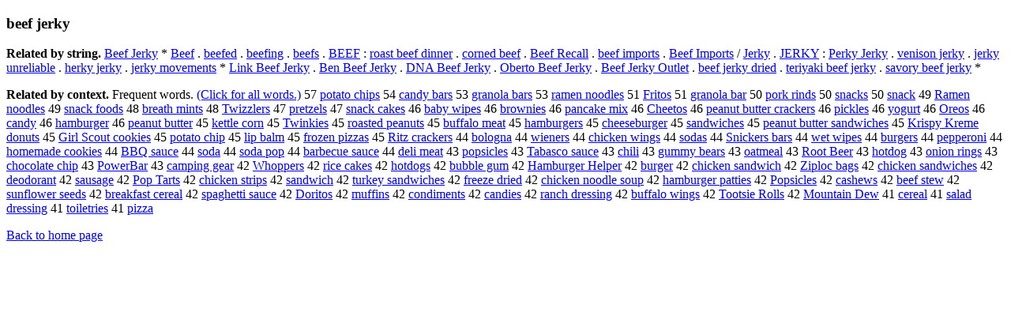

--- FILE ---
content_type: text/html; charset=UTF-8
request_url: https://www.cis.lmu.de/schuetze/e/e/eb/ebe/ebee/ebeef/OtHeR/ebeef_jerky.html
body_size: 13368
content:
<!DOCTYPE html PUBLIC "-//W3C//DTD XHTML 1.0 Transitional//EN""http://www.w3.org/TR/xhtml1/DTD/xhtml1-transitional.dtd"><html xmlns="http://www.w3.org/1999/xhtml"><head><meta http-equiv="Content-Type" content="text/html; charset=utf-8" />
<title>beef jerky</title><h3>beef jerky</h3><b>Related by string.</b> <a href="http://cis.lmu.de/schuetze/e/e/eB/eBe/eBee/eBeef/OtHeR/eBeef_Jerky.html">Beef Jerky</a>  *  <a href="http://cis.lmu.de/schuetze/e/e/eB/eBe/eBee/OtHeR/eBeef.html">Beef</a>  .  <a href="http://cis.lmu.de/schuetze/e/e/eb/ebe/ebee/ebeef/ebeefe/ebeefed.html">beefed</a>  .  <a href="http://cis.lmu.de/schuetze/e/e/eb/ebe/ebee/ebeef/OtHeR/ebeefing.html">beefing</a>  .  <a href="http://cis.lmu.de/schuetze/e/e/eb/ebe/ebee/ebeef/OtHeR/ebeefs.html">beefs</a>  .  <a href="http://cis.lmu.de/schuetze/e/e/eB/eBE/eBEE/OtHeR/eBEEF.html">BEEF</a>  :  <a href="http://cis.lmu.de/schuetze/e/e/er/ero/eroa/eroas/eroast/OtHeR/eroast_beef_dinner.html">roast beef dinner</a>  .  <a href="http://cis.lmu.de/schuetze/e/e/ec/eco/ecor/ecorn/ecorne/OtHeR/ecorned_beef.html">corned beef</a>  .  <a href="http://cis.lmu.de/schuetze/e/e/eB/eBe/eBee/eBeef/OtHeR/eBeef_Recall.html">Beef Recall</a>  .  <a href="http://cis.lmu.de/schuetze/e/e/eb/ebe/ebee/ebeef/OtHeR/ebeef_imports.html">beef imports</a>  .  <a href="http://cis.lmu.de/schuetze/e/e/eB/eBe/eBee/eBeef/OtHeR/eBeef_Imports.html">Beef Imports</a>  /  <a href="http://cis.lmu.de/schuetze/e/e/eJ/eJe/eJer/eJerk/eJerky.html">Jerky</a>  .  <a href="http://cis.lmu.de/schuetze/e/e/eJ/eJE/eJER/eJERK/eJERKY.html">JERKY</a>  :  <a href="http://cis.lmu.de/schuetze/e/e/eP/ePe/ePer/ePerk/OtHeR/ePerky_Jerky.html">Perky Jerky</a>  .  <a href="http://cis.lmu.de/schuetze/e/e/ev/eve/even/OtHeR/evenison_jerky.html">venison jerky</a>  .  <a href="http://cis.lmu.de/schuetze/e/e/ej/eje/OtHeR/ejerky_unreliable.html">jerky unreliable</a>  .  <a href="http://cis.lmu.de/schuetze/e/e/eh/ehe/eher/OtHeR/eherky_jerky.html">herky jerky</a>  .  <a href="http://cis.lmu.de/schuetze/e/e/ej/eje/OtHeR/ejerky_movements.html">jerky movements</a>  *  <a href="http://cis.lmu.de/schuetze/e/e/eL/eLi/eLin/eLink/OtHeR/eLink_Beef_Jerky.html">Link Beef Jerky</a>  .  <a href="http://cis.lmu.de/schuetze/e/e/eB/eBe/eBen/OtHeR/eBen_Beef_Jerky.html">Ben Beef Jerky</a>  .  <a href="http://cis.lmu.de/schuetze/e/e/eD/eDN/eDNA/OtHeR/eDNA_Beef_Jerky.html">DNA Beef Jerky</a>  .  <a href="http://cis.lmu.de/schuetze/e/e/eO/eOb/eObe/eOber/OtHeR/eOberto_Beef_Jerky.html">Oberto Beef Jerky</a>  .  <a href="http://cis.lmu.de/schuetze/e/e/eB/eBe/eBee/eBeef/OtHeR/eBeef_Jerky_Outlet.html">Beef Jerky Outlet</a>  .  <a href="http://cis.lmu.de/schuetze/e/e/eb/ebe/ebee/ebeef/OtHeR/ebeef_jerky_dried.html">beef jerky dried</a>  .  <a href="http://cis.lmu.de/schuetze/e/e/et/ete/eter/OtHeR/eteriyaki_beef_jerky.html">teriyaki beef jerky</a>  .  <a href="http://cis.lmu.de/schuetze/e/e/es/esa/esav/OtHeR/esavory_beef_jerky.html">savory beef jerky</a>  * 
<p><b>Related by context. </b>Frequent words. <a href="lebeef_jerky.html">(Click for all words.)</a> 57 <a href="http://cis.lmu.de/schuetze/e/e/ep/epo/epot/epota/epotat/epotato/OtHeR/epotato_chips.html">potato chips</a> 54 <a href="http://cis.lmu.de/schuetze/e/e/ec/eca/ecan/ecand/OtHeR/ecandy_bars.html">candy bars</a> 53 <a href="http://cis.lmu.de/schuetze/e/e/eg/egr/egra/egran/OtHeR/egranola_bars.html">granola bars</a> 53 <a href="http://cis.lmu.de/schuetze/e/e/er/era/eram/OtHeR/eramen_noodles.html">ramen noodles</a> 51 <a href="http://cis.lmu.de/schuetze/e/e/eF/eFr/eFri/eFrit/eFrito/eFritos.html">Fritos</a> 51 <a href="http://cis.lmu.de/schuetze/e/e/eg/egr/egra/egran/OtHeR/egranola_bar.html">granola bar</a> 50 <a href="http://cis.lmu.de/schuetze/e/e/ep/epo/epor/epork/OtHeR/epork_rinds.html">pork rinds</a> 50 <a href="http://cis.lmu.de/schuetze/e/e/es/esn/esna/OtHeR/esnacks.html">snacks</a> 50 <a href="http://cis.lmu.de/schuetze/e/e/es/esn/esna/esnac/esnack.html">snack</a> 49 <a href="http://cis.lmu.de/schuetze/e/e/eR/eRa/eRam/eRame/OtHeR/eRamen_noodles.html">Ramen noodles</a> 49 <a href="http://cis.lmu.de/schuetze/e/e/es/esn/esna/OtHeR/esnack_foods.html">snack foods</a> 48 <a href="http://cis.lmu.de/schuetze/e/e/eb/ebr/ebre/ebrea/ebreat/ebreath/OtHeR/ebreath_mints.html">breath mints</a> 48 <a href="http://cis.lmu.de/schuetze/e/e/eT/eTw/eTwi/OtHeR/eTwizzlers.html">Twizzlers</a> 47 <a href="http://cis.lmu.de/schuetze/e/e/ep/epr/epre/epret/OtHeR/epretzels.html">pretzels</a> 47 <a href="http://cis.lmu.de/schuetze/e/e/es/esn/esna/OtHeR/esnack_cakes.html">snack cakes</a> 46 <a href="http://cis.lmu.de/schuetze/e/e/eb/eba/ebab/ebaby/OtHeR/ebaby_wipes.html">baby wipes</a> 46 <a href="http://cis.lmu.de/schuetze/e/e/eb/ebr/ebro/ebrow/ebrown/OtHeR/ebrownies.html">brownies</a> 46 <a href="http://cis.lmu.de/schuetze/e/e/ep/epa/epan/epanc/OtHeR/epancake_mix.html">pancake mix</a> 46 <a href="http://cis.lmu.de/schuetze/e/e/eC/eCh/eChe/eChee/OtHeR/eCheetos.html">Cheetos</a> 46 <a href="http://cis.lmu.de/schuetze/e/e/ep/epe/epea/OtHeR/epeanut_butter_crackers.html">peanut butter crackers</a> 46 <a href="http://cis.lmu.de/schuetze/e/e/ep/epi/epic/epick/OtHeR/epickles.html">pickles</a> 46 <a href="http://cis.lmu.de/schuetze/e/e/ey/eyo/OtHeR/eyogurt.html">yogurt</a> 46 <a href="http://cis.lmu.de/schuetze/e/e/eO/eOr/eOre/eOreo/eOreos.html">Oreos</a> 46 <a href="http://cis.lmu.de/schuetze/e/e/ec/eca/ecan/ecand/OtHeR/ecandy.html">candy</a> 46 <a href="http://cis.lmu.de/schuetze/e/e/eh/eha/eham/OtHeR/ehamburger.html">hamburger</a> 46 <a href="http://cis.lmu.de/schuetze/e/e/ep/epe/epea/OtHeR/epeanut_butter.html">peanut butter</a> 45 <a href="http://cis.lmu.de/schuetze/e/e/ek/eke/OtHeR/ekettle_corn.html">kettle corn</a> 45 <a href="http://cis.lmu.de/schuetze/e/e/eT/eTw/eTwi/eTwin/OtHeR/eTwinkies.html">Twinkies</a> 45 <a href="http://cis.lmu.de/schuetze/e/e/er/ero/eroa/eroas/eroast/eroaste/eroasted/eroasted_peanuts.html">roasted peanuts</a> 45 <a href="http://cis.lmu.de/schuetze/e/e/eb/ebu/ebuf/ebuff/OtHeR/ebuffalo_meat.html">buffalo meat</a> 45 <a href="http://cis.lmu.de/schuetze/e/e/eh/eha/eham/OtHeR/ehamburgers.html">hamburgers</a> 45 <a href="http://cis.lmu.de/schuetze/e/e/ec/ech/eche/echee/echees/echeese/echeeseburger.html">cheeseburger</a> 45 <a href="http://cis.lmu.de/schuetze/e/e/es/esa/esan/esand/OtHeR/esandwiches.html">sandwiches</a> 45 <a href="http://cis.lmu.de/schuetze/e/e/ep/epe/epea/OtHeR/epeanut_butter_sandwiches.html">peanut butter sandwiches</a> 45 <a href="http://cis.lmu.de/schuetze/e/e/eK/eKr/eKri/eKris/OtHeR/eKrispy_Kreme_donuts.html">Krispy Kreme donuts</a> 45 <a href="http://cis.lmu.de/schuetze/e/e/eG/eGi/eGir/eGirl/OtHeR/eGirl_Scout_cookies.html">Girl Scout cookies</a> 45 <a href="http://cis.lmu.de/schuetze/e/e/ep/epo/epot/epota/epotat/epotato/OtHeR/epotato_chip.html">potato chip</a> 45 <a href="http://cis.lmu.de/schuetze/e/e/el/eli/elip/OtHeR/elip_balm.html">lip balm</a> 45 <a href="http://cis.lmu.de/schuetze/e/e/ef/efr/efro/OtHeR/efrozen_pizzas.html">frozen pizzas</a> 45 <a href="http://cis.lmu.de/schuetze/e/e/eR/eRi/eRit/OtHeR/eRitz_crackers.html">Ritz crackers</a> 44 <a href="http://cis.lmu.de/schuetze/e/e/eb/ebo/ebol/OtHeR/ebologna.html">bologna</a> 44 <a href="http://cis.lmu.de/schuetze/e/e/ew/ewi/ewie/OtHeR/ewieners.html">wieners</a> 44 <a href="http://cis.lmu.de/schuetze/e/e/ec/ech/echi/echic/echick/echicke/echicken/OtHeR/echicken_wings.html">chicken wings</a> 44 <a href="http://cis.lmu.de/schuetze/e/e/es/eso/esod/esoda/esodas.html">sodas</a> 44 <a href="http://cis.lmu.de/schuetze/e/e/eS/eSn/eSni/OtHeR/eSnickers_bars.html">Snickers bars</a> 44 <a href="http://cis.lmu.de/schuetze/e/e/ew/ewe/ewet/OtHeR/ewet_wipes.html">wet wipes</a> 44 <a href="http://cis.lmu.de/schuetze/e/e/eb/ebu/ebur/eburg/OtHeR/eburgers.html">burgers</a> 44 <a href="http://cis.lmu.de/schuetze/e/e/ep/epe/epep/epepp/epeppe/epepper/OtHeR/epepperoni.html">pepperoni</a> 44 <a href="http://cis.lmu.de/schuetze/e/e/eh/eho/ehom/ehome/ehomem/ehomema/ehomemad/ehomemade/ehomemade_cookies.html">homemade cookies</a> 44 <a href="http://cis.lmu.de/schuetze/e/e/eB/eBB/OtHeR/eBBQ_sauce.html">BBQ sauce</a> 44 <a href="http://cis.lmu.de/schuetze/e/e/es/eso/esod/OtHeR/esoda.html">soda</a> 44 <a href="http://cis.lmu.de/schuetze/e/e/es/eso/esod/OtHeR/esoda_pop.html">soda pop</a> 44 <a href="http://cis.lmu.de/schuetze/e/e/eb/eba/ebar/ebarb/ebarbe/OtHeR/ebarbecue_sauce.html">barbecue sauce</a> 44 <a href="http://cis.lmu.de/schuetze/e/e/ed/ede/edel/edeli/OtHeR/edeli_meat.html">deli meat</a> 43 <a href="http://cis.lmu.de/schuetze/e/e/ep/epo/epop/OtHeR/epopsicles.html">popsicles</a> 43 <a href="http://cis.lmu.de/schuetze/e/e/eT/eTa/eTab/eTaba/OtHeR/eTabasco_sauce.html">Tabasco sauce</a> 43 <a href="http://cis.lmu.de/schuetze/e/e/ec/ech/echi/echil/OtHeR/echili.html">chili</a> 43 <a href="http://cis.lmu.de/schuetze/e/e/eg/egu/OtHeR/egummy_bears.html">gummy bears</a> 43 <a href="http://cis.lmu.de/schuetze/e/e/eo/eoa/OtHeR/eoatmeal.html">oatmeal</a> 43 <a href="http://cis.lmu.de/schuetze/e/e/eR/eRo/eRoo/OtHeR/eRoot_Beer.html">Root Beer</a> 43 <a href="http://cis.lmu.de/schuetze/e/e/eh/eho/ehot/OtHeR/ehotdog.html">hotdog</a> 43 <a href="http://cis.lmu.de/schuetze/e/e/eo/eon/eoni/eonio/eonion/eonion_rings.html">onion rings</a> 43 <a href="http://cis.lmu.de/schuetze/e/e/ec/ech/echo/echoc/echoco/echocol/echocola/echocolat/echocolate/OtHeR/echocolate_chip.html">chocolate chip</a> 43 <a href="http://cis.lmu.de/schuetze/e/e/eP/ePo/ePow/ePowe/ePower/OtHeR/ePowerBar.html">PowerBar</a> 43 <a href="http://cis.lmu.de/schuetze/e/e/ec/eca/ecam/ecamp/OtHeR/ecamping_gear.html">camping gear</a> 42 <a href="http://cis.lmu.de/schuetze/e/e/eW/eWh/eWho/OtHeR/eWhoppers.html">Whoppers</a> 42 <a href="http://cis.lmu.de/schuetze/e/e/er/eri/eric/OtHeR/erice_cakes.html">rice cakes</a> 42 <a href="http://cis.lmu.de/schuetze/e/e/eh/eho/ehot/OtHeR/ehotdogs.html">hotdogs</a> 42 <a href="http://cis.lmu.de/schuetze/e/e/eb/ebu/OtHeR/ebubble_gum.html">bubble gum</a> 42 <a href="http://cis.lmu.de/schuetze/e/e/eH/eHa/eHam/eHamb/OtHeR/eHamburger_Helper.html">Hamburger Helper</a> 42 <a href="http://cis.lmu.de/schuetze/e/e/eb/ebu/ebur/eburg/eburge/eburger.html">burger</a> 42 <a href="http://cis.lmu.de/schuetze/e/e/ec/ech/echi/echic/echick/echicke/echicken/OtHeR/echicken_sandwich.html">chicken sandwich</a> 42 <a href="http://cis.lmu.de/schuetze/e/e/eZ/eZi/eZip/OtHeR/eZiploc_bags.html">Ziploc bags</a> 42 <a href="http://cis.lmu.de/schuetze/e/e/ec/ech/echi/echic/echick/echicke/echicken/OtHeR/echicken_sandwiches.html">chicken sandwiches</a> 42 <a href="http://cis.lmu.de/schuetze/e/e/ed/ede/OtHeR/edeodorant.html">deodorant</a> 42 <a href="http://cis.lmu.de/schuetze/e/e/es/esa/esau/OtHeR/esausage.html">sausage</a> 42 <a href="http://cis.lmu.de/schuetze/e/e/eP/ePo/ePop/OtHeR/ePop_Tarts.html">Pop Tarts</a> 42 <a href="http://cis.lmu.de/schuetze/e/e/ec/ech/echi/echic/echick/echicke/echicken/OtHeR/echicken_strips.html">chicken strips</a> 42 <a href="http://cis.lmu.de/schuetze/e/e/es/esa/esan/esand/OtHeR/esandwich.html">sandwich</a> 42 <a href="http://cis.lmu.de/schuetze/e/e/et/etu/etur/OtHeR/eturkey_sandwiches.html">turkey sandwiches</a> 42 <a href="http://cis.lmu.de/schuetze/e/e/ef/efr/efre/efree/OtHeR/efreeze_dried.html">freeze dried</a> 42 <a href="http://cis.lmu.de/schuetze/e/e/ec/ech/echi/echic/echick/echicke/echicken/OtHeR/echicken_noodle_soup.html">chicken noodle soup</a> 42 <a href="http://cis.lmu.de/schuetze/e/e/eh/eha/eham/OtHeR/ehamburger_patties.html">hamburger patties</a> 42 <a href="http://cis.lmu.de/schuetze/e/e/eP/ePo/ePop/OtHeR/ePopsicles.html">Popsicles</a> 42 <a href="http://cis.lmu.de/schuetze/e/e/ec/eca/ecas/ecash/OtHeR/ecashews.html">cashews</a> 42 <a href="http://cis.lmu.de/schuetze/e/e/eb/ebe/ebee/ebeef/OtHeR/ebeef_stew.html">beef stew</a> 42 <a href="http://cis.lmu.de/schuetze/e/e/es/esu/esun/OtHeR/esunflower_seeds.html">sunflower seeds</a> 42 <a href="http://cis.lmu.de/schuetze/e/e/eb/ebr/ebre/ebrea/ebreak/OtHeR/ebreakfast_cereal.html">breakfast cereal</a> 42 <a href="http://cis.lmu.de/schuetze/e/e/es/esp/espa/OtHeR/espaghetti_sauce.html">spaghetti sauce</a> 42 <a href="http://cis.lmu.de/schuetze/e/e/eD/eDo/eDor/eDori/OtHeR/eDoritos.html">Doritos</a> 42 <a href="http://cis.lmu.de/schuetze/e/e/em/emu/OtHeR/emuffins.html">muffins</a> 42 <a href="http://cis.lmu.de/schuetze/e/e/ec/eco/econ/econd/OtHeR/econdiments.html">condiments</a> 42 <a href="http://cis.lmu.de/schuetze/e/e/ec/eca/ecan/ecand/ecandi/ecandie/ecandies.html">candies</a> 42 <a href="http://cis.lmu.de/schuetze/e/e/er/era/eran/OtHeR/eranch_dressing.html">ranch dressing</a> 42 <a href="http://cis.lmu.de/schuetze/e/e/eb/ebu/ebuf/ebuff/OtHeR/ebuffalo_wings.html">buffalo wings</a> 42 <a href="http://cis.lmu.de/schuetze/e/e/eT/eTo/eToo/eToot/OtHeR/eTootsie_Rolls.html">Tootsie Rolls</a> 42 <a href="http://cis.lmu.de/schuetze/e/e/eM/eMo/eMou/eMoun/eMount/eMounta/eMountai/eMountain/eMountain_Dew.html">Mountain Dew</a> 41 <a href="http://cis.lmu.de/schuetze/e/e/ec/ece/ecer/ecere/ecerea/ecereal.html">cereal</a> 41 <a href="http://cis.lmu.de/schuetze/e/e/es/esa/esal/esala/OtHeR/esalad_dressing.html">salad dressing</a> 41 <a href="http://cis.lmu.de/schuetze/e/e/et/eto/OtHeR/etoiletries.html">toiletries</a> 41 <a href="http://cis.lmu.de/schuetze/e/e/ep/epi/OtHeR/epizza.html">pizza</a> 
<p><a href="http://cis.lmu.de/schuetze/e/">Back to home page</a>
